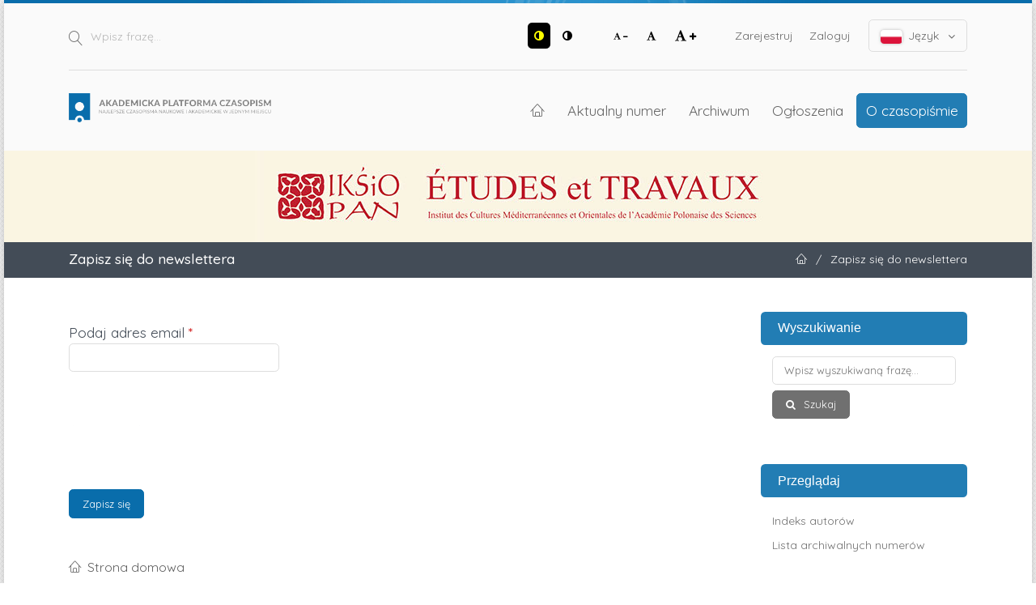

--- FILE ---
content_type: text/html; charset=utf-8
request_url: https://apcz.umk.pl/ET/newsletter/subscribe
body_size: 6043
content:
<!DOCTYPE html>
<html lang="pl-PL" xml:lang="pl-PL">
<head>
	<meta charset="utf-8">
	<meta name="viewport" content="width=device-width, initial-scale=1.0">
	<title>
		Zapisz się do newslettera
							| Études et Travaux
			</title>

	
<link rel="preconnect" href="https://fonts.gstatic.com">
<link href="https://fonts.googleapis.com/css2?family=Quicksand:wght@400..700&display=swap" rel="stylesheet"> 
<meta name="generator" content="Open Journal Systems 3.3.0.19">
<link rel="alternate" type="application/atom+xml" href="https://apcz.umk.pl/ET/gateway/plugin/AnnouncementFeedGatewayPlugin/atom">
<link rel="alternate" type="application/rdf+xml" href="https://apcz.umk.pl/ET/gateway/plugin/AnnouncementFeedGatewayPlugin/rss">
<link rel="alternate" type="application/rss+xml" href="https://apcz.umk.pl/ET/gateway/plugin/AnnouncementFeedGatewayPlugin/rss2">
	<link rel="stylesheet" href="https://apcz.umk.pl/ET/$$$call$$$/page/page/css?name=stylesheet" type="text/css" /><link rel="stylesheet" href="https://apcz.umk.pl/lib/pkp/styles/fontawesome/fontawesome.css?v=3.3.0.19" type="text/css" /><link rel="stylesheet" href="https://apcz.umk.pl/plugins/themes/netCreateBTheme/assets/vendor/bootstrap-4.6.0/bootstrap.min.css?v=3.3.0.19" type="text/css" /><link rel="stylesheet" href="https://apcz.umk.pl/plugins/themes/netCreateBTheme/assets/vendor/linearicons-free-v1.0.0/style.min.css?v=3.3.0.19" type="text/css" /><link rel="stylesheet" href="https://apcz.umk.pl/plugins/themes/netCreateBTheme/assets/css/theme.css?v=3.3.0.19" type="text/css" /><link rel="stylesheet" href="https://apcz.umk.pl/plugins/themes/netCreateJournalBTheme/assets/css/theme.css?v=3.3.0.19" type="text/css" /><style type="text/css">#headerImage { display: block; background-color: #FAF5E2; }</style><style type="text/css">#headerImage { display: block; background-image: url("https://apcz.umk.pl/public/journals/107/pageHeaderLogoImage_pl_PL.jpg"); }</style><link rel="stylesheet" href="https://apcz.umk.pl/plugins/generic/citations/css/citations.css?v=3.3.0.19" type="text/css" /><link rel="stylesheet" href="https://apcz.umk.pl/plugins/generic/orcidProfile/css/orcidProfile.css?v=3.3.0.19" type="text/css" />
</head>
<body class="d-flex flex-column pkp_page_newsletter pkp_op_subscribe has_site_logo" dir="ltr">

    <div class="flex-shrink-0 flex-grow-1 d-flex flex-column pkp_structure_page" id="container">

                
<nav class="sr-only-nav" aria-label="Skocz do treści">
    <a class="sr-only sr-only-focusable" href="#pkp_content_main">Przejdź do sekcji głównej</a>
    <a class="sr-only sr-only-focusable" href="#navbar">Przejdź do głównego menu</a>
        <a class="sr-only sr-only-focusable" href="#pkp_content_footer">Przejdź do stopki</a>
</nav>

        <header class="container" id="headerDefault" role="banner">
            <div class="row">
                <div class="col-12">
                    <div class="d-flex justify-content-between top-menu">

                        <div id="topSearch">
                            <form method="post" action="https://apcz.umk.pl/ET/search/search" role="search">
                                <label for="topSearch_query" class="sr-only">Wpisz frazę</label>
                                <button type="submit" class="button">
                                    <i class="lnr lnr-magnifier"></i>
                                    <span class="sr-only">Szukaj</span>
                                </button>
                                <input type="text" onclick="this.value = '';" name="query" id="topSearch_query" size="15" maxlength="255" required placeholder="Wpisz frazę..." class="field" />
                            </form>
                        </div>

                        <div id="topMenuWrapper" class="d-sm-flex">
                            <ul class="pkp_nav_list accessibility-menu" id="topMenuAccesibility">
                                <li class="style">
                                    <button type="button" class="style_contrast" title="##plugins.themes.netCreateBTheme.menu.accessibility.style.contrast##">
                                        <i class="fa fa-adjust"></i>
                                    </button>
                                    <button type="button" class="style_normal" title="##plugins.themes.netCreateBTheme.menu.accessibility.style.normal##">
                                        <i class="fa fa-adjust"></i>
                                    </button>
                                </li>
                                <li class="font-size">
                                    <button type="button" class="font-size_decrease" title="Zmniejsz rozmiar czcionki">
                                        <i class="fa fa-font"></i>
                                        <i class="fa fa-minus"></i>
                                    </button>
                                    <button type="button" class="font-size_normal" title="Ustaw normalny rozmiar czcionki">
                                        <i class="fa fa-font"></i>
                                    </button>
                                    <button type="button" class="font-size_increase" title="Powiększ rozmiar czcionki">
                                        <i class="fa fa-font"></i>
                                        <i class="fa fa-plus"></i>
                                    </button>
                                </li>
                            </ul>
                            <div class="d-none d-sm-flex">
                                	<ul id="" class=" pkp_nav_list">
						

								<li class="">
				<a href="https://apcz.umk.pl/ET/user/register">
					Zarejestruj
				</a>
							</li>
								<li class="">
				<a href="https://apcz.umk.pl/ET/login">
					Zaloguj
				</a>
							</li>
									
						
	</ul>

                                                                    <ul class="pkp_nav_list language-menu">
                                        <li>
                                            <a href="https://apcz.umk.pl/ET/index#language-dropdown">
                                                <i class="ico-locale ico-locale-pl_PL"></i>
                                                Język
                                                <i class="fa fa-angle-down dropdown-ico"></i>
                                            </a>
                                            <ul id="language-dropdown">
                                                                                                    <li class="" lang="en-US">
                                                        <a href="https://apcz.umk.pl/ET/user/setLocale/en_US?source=%2FET%2Fnewsletter%2Fsubscribe">
                                                            <i class="ico-locale ico-locale-en_US"></i>
                                                            English
                                                        </a>
                                                    </li>
                                                                                                    <li class="" lang="fr-FR">
                                                        <a href="https://apcz.umk.pl/ET/user/setLocale/fr_FR?source=%2FET%2Fnewsletter%2Fsubscribe">
                                                            <i class="ico-locale ico-locale-fr_FR"></i>
                                                            Français (France)
                                                        </a>
                                                    </li>
                                                                                                    <li class=" current" lang="pl-PL">
                                                        <a href="https://apcz.umk.pl/ET/user/setLocale/pl_PL?source=%2FET%2Fnewsletter%2Fsubscribe">
                                                            <i class="ico-locale ico-locale-pl_PL"></i>
                                                            Język Polski
                                                        </a>
                                                    </li>
                                                                                            </ul>
                                        </li>
                                    </ul>
                                                            </div>
                        </div>

                    </div>
                    <div class="d-flex justify-content-between align-items-center align-items-lg-stretch main-menu">

                        <a href="https://apcz.umk.pl/" title="Strona domowa" class="logo"></a>

                                                <nav id="navbar">
    <div id="navbarToggleWrapper">
        <div class="container-fluid">
            <ul class="menu">
                <li>
                    <a href="" type="button" id="navbarToggle">
                        <span>
                            <span></span>
                            <span></span>
                            <span></span>
                            <span></span>
                        </span>
                        <b>Menu</b>
                    </a>
                </li>
            </ul>
        </div>
    </div>
    <div id="navbarMenuWrapper">
        <div class="container-md d-flex flex-column flex-sm-row justify-content-center justify-content-sm-end align-items-center align-content-lg-start">
                        	<ul id="navbarMenu" class="pkp_navigation_main longmenu pkp_nav_list">
						<li class="home-link">
        <a href="https://apcz.umk.pl/ET" title="Strona domowa" class="homelink">
        <i class="lnr lnr-home"></i>
        <span class="sr-only">Strona domowa</span>
    </a>
</li>

								<li class="primary">
				<a href="https://apcz.umk.pl/ET/issue/current">
					Aktualny numer
				</a>
							</li>
								<li class="primary">
				<a href="https://apcz.umk.pl/ET/issue/archive">
					Archiwum
				</a>
							</li>
								<li class="primary">
				<a href="https://apcz.umk.pl/ET/announcement">
					Ogłoszenia
				</a>
							</li>
								<li class="primary">
				<a href="https://apcz.umk.pl/ET/about">
					O czasopiśmie
				</a>
									<ul>
																					<li class="primary">
									<a href="https://apcz.umk.pl/ET/about">
										O czasopiśmie
									</a>
								</li>
																												<li class="primary">
									<a href="https://apcz.umk.pl/ET/about/submissions">
										Przesyłanie tekstów
									</a>
								</li>
																												<li class="primary">
									<a href="https://apcz.umk.pl/ET/about/editorialTeam">
										Zespół redakcyjny
									</a>
								</li>
																												<li class="primary">
									<a href="https://apcz.umk.pl/ET/about/privacy">
										Polityka prywatności
									</a>
								</li>
																												<li class="primary">
									<a href="https://apcz.umk.pl/ET/about/contact">
										Kontakt
									</a>
								</li>
																		</ul>
							</li>
		
						
	</ul>

        </div>
        <div id="navbarMenuAdditionalWrapperLower">
            <div class="container-fluid">
                	<ul id="apczMenuList" class="pkp_navigation_user pkp_nav_list">
						

								<li class="profile">
				<a href="https://apcz.umk.pl/ET/user/register">
					Zarejestruj
				</a>
							</li>
								<li class="profile">
				<a href="https://apcz.umk.pl/ET/login">
					Zaloguj
				</a>
							</li>
									
						
	</ul>

                                    <ul class="pkp_navigation_language pkp_nav_list">
                        <li class="language-title">
                            <div class="mt-4">Język:</div>
                        </li>
                                                    <li class="profile locale_en_US" lang="en-US">
                                <a href="https://apcz.umk.pl/ET/user/setLocale/en_US?source=%2FET%2Fnewsletter%2Fsubscribe">
                                    <i class="ico-locale ico-locale-en_US"></i>
                                    English
                                </a>
                            </li>
                                                    <li class="profile locale_fr_FR" lang="fr-FR">
                                <a href="https://apcz.umk.pl/ET/user/setLocale/fr_FR?source=%2FET%2Fnewsletter%2Fsubscribe">
                                    <i class="ico-locale ico-locale-fr_FR"></i>
                                    Français (France)
                                </a>
                            </li>
                                                    <li class="profile locale_pl_PL current" lang="pl-PL">
                                <a href="https://apcz.umk.pl/ET/user/setLocale/pl_PL?source=%2FET%2Fnewsletter%2Fsubscribe">
                                    <i class="ico-locale ico-locale-pl_PL"></i>
                                    Język Polski
                                </a>
                            </li>
                                            </ul>
                            </div>
        </div>
    </div>
</nav>
                    </div>
                </div>
            </div>
        </header>

                                    <a href="https://apcz.umk.pl/ET/index" title="Strona domowa" id="headerImage">
                    <h1 class="sr-only">Études et Travaux</h1>
                </a>
                    
                
                                                                                                                                            <div class="breadcrumbs-main" role="navigation">
                    <div class="container">
                        <div class="row">
                                                        <div class="col-12 col-md-6 order-2 order-md-1">
                                <div class="h5 m-0 text-center text-md-left">
                                    Zapisz się do newslettera
                                </div>
                            </div>
                                                                                    <div class="col-12 col-md-6 pb-4 pb-md-0 order-1 order-md-2">
                                <div class="m-0 text-center text-md-right">
                                    <ul>
                                                                                    <li>
                                                <a href="https://apcz.umk.pl/ET/index">
                                                    <i class="lnr lnr-home"></i>
                                                    <span class="sr-only">Strona domowa</span>
                                                </a>
                                            </li>
                                                                                        <li class="sep">/</li>
                                            <li>
                                                Zapisz się do newslettera
                                            </li>
                                                                            </ul>
                                </div>
                            </div>
                                                    </div>
                    </div>
                </div>
                    
        <main role="main">

                        <div id="body" class="flex-shrink-0 flex-grow-1  breadcrumbs-main-visible">
                <div class="container py-5">
                    <div class="row">
                        <div class="col">
                            <div id="pkp_content_main"></div>
            
<div class="page page_message">
    <nav class="cmp_breadcrumbs" role="navigation" aria-label="Jesteś tutaj:">
	<ol>
		<li>
			<a href="https://apcz.umk.pl/ET/index">
				Strona domowa
			</a>
			<span class="separator">/</span>
		</li>
		<li class="current">
			<span aria-current="page">
									Zapisz się do newslettera
							</span>
		</li>
	</ol>
</nav>

    <h1>
        Zapisz się do newslettera
    </h1>
    <div class="description">

        
        <form class="cmp_form page_subscribenewsletterform_form" id="page_subscribenewsletterform_form" method="post" action="https://apcz.umk.pl/ET/newsletter/subscribe">
            <input type="hidden" name="csrfToken" value="5474806a080b8118fbcc67ae5e5328b1">

            
            <fieldset class="fields">

                <div class="email">
                    <label>
                        <span class="label">
                            Podaj adres email
                            <span class="required" aria-hidden="true">*</span>
                            <span class="pkp_screen_reader">
                                Wymagane
                            </span>
                        </span>
                                                
<div class="inline">
		<input	type="email"
		maxlength="90" autocomplete="email" 
		class="field text"
						name="email"
		value=""
		id="page_subscribenewsletterform_email-6972638db4dde"
				 required aria-required="true"					/>

	
	<span></span>
</div>

                    </label>
                </div>

                                                    <div class="recaptcha">
                        <div class="g-recaptcha" data-sitekey="6Ld0L3IcAAAAAENWuBQiCAq7KO6hfph8-oR8lI_C"></div>
                    </div>
                
                <div class="buttons">
                    <button class="submit" type="submit">
                        Zapisz się
                    </button>
                </div>

            </fieldset>

        </form>

    </div>
            <div class="cmp_back_link">
            <a href="https://apcz.umk.pl/ET/index">Strona domowa</a>
        </div>
    </div>

                        </div><!-- .col -->

                                                                                                                                        <div class="col-12 col-lg-3 pt-5 pt-lg-0 mt-5 mt-lg-0" id="sidebarWrapper">
                                    <div id="sidebar" class="pkp_structure_sidebar left" role="complementary" aria-label="Pasek boczny">
                                        <div id="rightSidebar">
                                            	<div class="pkp_block block_netcreatenavigationblockplugin" id="block_netcreatenavigationblockplugin">
		<h2 class="title">Wyszukiwanie</h2>

		<div class="content">
			<form class="cmp_form block_netcreatenavigationblockplugin_form" id="block_netcreatenavigationblockplugin_form" method="post" action="https://apcz.umk.pl/ET/search/search">

				<fieldset class="fields">
					<legend class="pkp_screen_reader">Wyszukiwanie</legend>

					<div class="query">
						<label for="block_netcreatenavigationblockplugin_query">
							<span class="label pkp_screen_reader">
								Wpisz wyszukiwaną frazę
							</span>
							<input type="text" name="query" id="block_netcreatenavigationblockplugin_query" value="" maxlength="90" required aria-required="true" placeholder="Wpisz wyszukiwaną frazę...">
						</label>
					</div>

					<div class="buttons">
						<button type="submit" class="submit">
							Szukaj
						</button>
					</div>

				</fieldset>

			</form>
		</div>

		<h2 class="title">Przeglądaj</h2>

		<div class="content">
			<ul>
				<li><a href="https://apcz.umk.pl/ET/search/authors">Indeks autorów</a></li>
				<li><a href="https://apcz.umk.pl/ET/issue/archive">Lista archiwalnych numerów</a></li>
				
			</ul>
		</div>
	</div>
<div class="pkp_block block_netcreateuserblockplugin" id="block_netcreateuserblockplugin">
	<h2 class="title">
					Użytkownik
			</h2>

	<div class="content">
					<form class="cmp_form block_netcreateuserblockplugin_form" id="block_netcreateuserblockplugin_form" method="post" action="https://apcz.umk.pl/ET/login/signIn">

				<fieldset class="fields">
					<legend class="pkp_screen_reader">Użytkownik</legend>

					<div class="user-username">
						<label for="block_netcreatenavigationblockplugin_username">
							<span class="label">
								Nazwa użytkownika (np. jankowalski)
								<span class="required" aria-hidden="true" title="To pole jest wymagane.">*</span>
								<span class="pkp_screen_reader">
									Wymagane
								</span>
							</span>
							<input type="text" name="username" id="block_netcreatenavigationblockplugin_username" value="" maxlength="255" required aria-required="true" placeholder="Nazwa użytkownika...">
						</label>
					</div>

					<div class="user-password">
						<label for="block_netcreatenavigationblockplugin_password">
							<span class="label">
								Hasło (dozwolone małe litery i cyfry)
								<span class="required" aria-hidden="true" title="To pole jest wymagane.">*</span>
								<span class="pkp_screen_reader">
									Wymagane
								</span>
							</span>
							<input type="password" name="password" id="block_netcreatenavigationblockplugin_password" value="" maxlength="100" required aria-required="true" placeholder="Hasło...">
						</label>
					</div>

					<div class="user-remember checkbox">
						<label>
							<input type="checkbox" id="block_netcreatenavigationblockplugin_remember" name="remember" value="1" />
							<span class="label">
								Zapamiętaj mnie
							</span>
						</label>
					</div>

					<div class="buttons">
						<button type="submit" class="submit">
							Zaloguj się
						</button>
					</div>

				</fieldset>

			</form>
			</div>
</div>
<div class="pkp_block block_web_feed">
	<h2 class="title">Aktualny numer</h2>
	<div class="content">
		<ul>
			<li>
				<a href="https://apcz.umk.pl/ET/gateway/plugin/WebFeedGatewayPlugin/atom">
					<img src="https://apcz.umk.pl/lib/pkp/templates/images/atom.svg" alt="Logo Atom">
				</a>
			</li>
			<li>
				<a href="https://apcz.umk.pl/ET/gateway/plugin/WebFeedGatewayPlugin/rss2">
					<img src="https://apcz.umk.pl/lib/pkp/templates/images/rss20_logo.svg" alt="Logo RSS2">
				</a>
			</li>
			<li>
				<a href="https://apcz.umk.pl/ET/gateway/plugin/WebFeedGatewayPlugin/rss">
					<img src="https://apcz.umk.pl/lib/pkp/templates/images/rss10_logo.svg" alt="Logo RSS1">
				</a>
			</li>
		</ul>
	</div>
</div>
<div class="pkp_block block_information">
	<h2 class="title">Informacje</h2>
	<div class="content">
		<ul>
							<li>
					<a href="https://apcz.umk.pl/ET/information/readers">
						dla czytelników
					</a>
				</li>
										<li>
					<a href="https://apcz.umk.pl/ET/information/authors">
						dla autorów
					</a>
				</li>
										<li>
					<a href="https://apcz.umk.pl/ET/information/librarians">
						dla bibliotekarzy
					</a>
				</li>
					</ul>
	</div>
</div>
	<div class="pkp_block block_netCreateNewsletterBlock">
		<h2 class="title">Newsletter</h2>
		<div class="content">

			<div class="cmp_form">

				<fieldset class="fields">

					<div class="buttons">
						<a class="cmp_button" href="https://apcz.umk.pl/ET/newsletter/subscribe" style="margin-left: 0">
							Zapisz się
						</a>

						<a href="https://apcz.umk.pl/ET/newsletter/unsubscribe">
							Wypisz się
						</a>
					</div>

				</fieldset>

			</div>

		</div>
	</div>
<div class="pkp_block block_language">
	<h2 class="title">
		Język / Language
	</h2>

	<div class="content">
		<ul>
							<li class="locale_en_US" lang="en-US">
					<a href="https://apcz.umk.pl/ET/user/setLocale/en_US?source=%2FET%2Fnewsletter%2Fsubscribe">
						English
					</a>
				</li>
							<li class="locale_fr_FR" lang="fr-FR">
					<a href="https://apcz.umk.pl/ET/user/setLocale/fr_FR?source=%2FET%2Fnewsletter%2Fsubscribe">
						Français (France)
					</a>
				</li>
							<li class="locale_pl_PL current" lang="pl-PL">
					<a href="https://apcz.umk.pl/ET/user/setLocale/pl_PL?source=%2FET%2Fnewsletter%2Fsubscribe">
						Język Polski
					</a>
				</li>
					</ul>
	</div>
</div><!-- .block_language -->

                                        </div>
                                    </div><!-- #sidebar -->
                                </div>
                                                    
                    </div><!-- .row -->
                </div><!-- .container -->

                <!-- Separator -->
                <div class="py-4"></div>
            </div><!-- #body -->

        </main>


        <footer class="mt-auto pkp_structure_footer_wrapper" role="contentinfo">
            <div id="pkp_content_footer"></div>

            <div class="container pt-3" id="footerOjs">

    <a href="#container" class="btn-top">
        <i class="fa fa-angle-up"></i>
        <span class="sr-only">W górę</span>
    </a>

    <div class="row">
        <div class="col py-5">

            <div class="row mb-5 pkp_footer_logo">
                <div class="col-12 col-sm-6 col-md-3">
                    <img src="https://apcz.umk.pl/plugins/themes/netCreateBTheme/assets/images/theme/logo.png" alt="" height="30">
                </div>
            </div>

            <div class="row">
                <div class="col-12 col-sm-6 col-md-3 text-center">
                                            <p class="h4">Akademicka Platforma Czasopism</p>
                                        <p>Najlepsze czasopisma naukowe i akademickie w jednym miejscu</p>
                    <p><a href="https://apcz.umk.pl/">apcz.umk.pl</a></p>
                </div>
                                <div class="col-12 col-sm-6 col-md-9 footer-partners mt-5 mt-sm-0">
                    <div class="pl-4">
                                                    <p class="h4 mb-4">Partnerzy platformy czasopism</p>
                        
                        

                        <div class="row row-cols-1 row-cols-sm-2 row-cols-md-3">
                            <div class="col">
                                <ul class="mb-0">
                                                                                                                                                            <li>
                                        <a href="https://apcz.umk.pl/index/partners/view/1" class="">
                                             Akademia Ignatianum w Krakowie
                                        </a>
                                    </li>
                                                                                                                                <li>
                                        <a href="https://apcz.umk.pl/index/partners/view/2" class="">
                                             Akademickie Towarzystwo Andragogiczne
                                        </a>
                                    </li>
                                                                                                                                <li>
                                        <a href="https://apcz.umk.pl/index/partners/view/3" class="">
                                             Fundacja Copernicus na rzecz Rozwoju Badań Naukowych
                                        </a>
                                    </li>
                                                                                                                                <li>
                                        <a href="https://apcz.umk.pl/index/partners/view/4" class="">
                                            Instytut Historii im. Tadeusza Manteuffla Polskiej Akademii Nauk
                                        </a>
                                    </li>
                                                                                                                                <li>
                                        <a href="https://apcz.umk.pl/index/partners/view/5" class="">
                                             Instytut Kultur Śródziemnomorskich i Orientalnych PAN
                                        </a>
                                    </li>
                                                                                                                                <li>
                                        <a href="https://apcz.umk.pl/index/partners/view/23" class="">
                                            Instytut Tomistyczny
                                        </a>
                                    </li>
                                                                                                                                <li>
                                        <a href="https://apcz.umk.pl/index/partners/view/6" class="">
                                             Karmelitański Instytut Duchowości w Krakowie
                                        </a>
                                    </li>
                                                                                                                                <li>
                                        <a href="https://apcz.umk.pl/index/partners/view/20" class="">
                                            Ministerstwo Kultury i Dziedzictwa Narodowego
                                        </a>
                                    </li>
                                                                                                                                    </ul>
                                    </div>
                                    <div class="col">
                                        <ul class="mb-0">
                                                                    <li>
                                        <a href="https://apcz.umk.pl/index/partners/view/7" class="">
                                            Państwowa Akademia Nauk Stosowanych w Krośnie
                                        </a>
                                    </li>
                                                                                                                                <li>
                                        <a href="https://apcz.umk.pl/index/partners/view/18" class="">
                                            Państwowa Akademia Nauk Stosowanych we Włocławku
                                        </a>
                                    </li>
                                                                                                                                <li>
                                        <a href="https://apcz.umk.pl/index/partners/view/8" class="">
                                             Państwowa Wyższa Szkoła Zawodowa im. Stanisława Pigonia w Krośnie
                                        </a>
                                    </li>
                                                                                                                                <li>
                                        <a href="https://apcz.umk.pl/index/partners/view/22" class="">
                                            Polska Fundacja Przemysłu Kosmicznego
                                        </a>
                                    </li>
                                                                                                                                <li>
                                        <a href="https://apcz.umk.pl/index/partners/view/9" class="">
                                             Polskie Towarzystwo Ekonomiczne
                                        </a>
                                    </li>
                                                                                                                                <li>
                                        <a href="https://apcz.umk.pl/index/partners/view/10" class="">
                                             Polskie Towarzystwo Ludoznawcze
                                        </a>
                                    </li>
                                                                                                                                <li>
                                        <a href="https://apcz.umk.pl/index/partners/view/11" class="">
                                             Towarzystwo Miłośników Torunia
                                        </a>
                                    </li>
                                                                                                                                <li>
                                        <a href="https://apcz.umk.pl/index/partners/view/12" class="">
                                             Towarzystwo Naukowe w Toruniu
                                        </a>
                                    </li>
                                                                                                                                <li>
                                        <a href="https://apcz.umk.pl/index/partners/view/13" class="">
                                             Uniwersytet im. Adama Mickiewicza w Poznaniu
                                        </a>
                                    </li>
                                                                                                                                    </ul>
                                    </div>
                                    <div class="col">
                                        <ul class="mb-0">
                                                                    <li>
                                        <a href="https://apcz.umk.pl/index/partners/view/21" class="">
                                            Uniwersytet Komisji Edukacji Narodowej w Krakowie
                                        </a>
                                    </li>
                                                                                                                                <li>
                                        <a href="https://apcz.umk.pl/index/partners/view/14" class="">
                                             Uniwersytet Mikołaja Kopernika
                                        </a>
                                    </li>
                                                                                                                                <li>
                                        <a href="https://apcz.umk.pl/index/partners/view/19" class="">
                                            Uniwersytet w Białymstoku
                                        </a>
                                    </li>
                                                                                                                                <li>
                                        <a href="https://apcz.umk.pl/index/partners/view/15" class="">
                                             Uniwersytet Warszawski
                                        </a>
                                    </li>
                                                                                                                                <li>
                                        <a href="https://apcz.umk.pl/index/partners/view/16" class="">
                                             Wojewódzka Biblioteka Publiczna - Książnica Kopernikańska
                                        </a>
                                    </li>
                                                                                                                                <li>
                                        <a href="https://apcz.umk.pl/index/partners/view/17" class="">
                                             Wyższe Seminarium Duchowne w Pelplinie / Wydawnictwo Diecezjalne „Bernardinum" w Pelplinie
                                        </a>
                                    </li>
                                                            </ul>
                            </div>
                        </div>
                    </div>
                </div>
                            </div>

            
            <div class="row mt-5 pkp_footer_eu">
                <div class="col-12 col-sm-12 col-md-8 offset-md-2">
                    <img src="https://apcz.umk.pl/plugins/themes/netCreateBTheme/assets/images/theme/finansowane-z-ue.png" alt="" height="177">
                </div>
            </div>

        </div>
    </div>
</div>

<div class="container" id="footerOjs2">
    <div class="row">
        <div class="col text-center pb-3">
            <hr>
            &copy; 2021- Uniwersytet Mikołaja Kopernika w Toruniu
            <span class="sep px-0 px-sm-2 d-block d-sm-inline"><span class="d-none d-sm-inline"></span></span>
            <a href="https://apcz.umk.pl/index/accessibility-statement">Deklaracja dostępności</a>
            <span class="sep px-0 px-sm-2 d-block d-sm-inline"><span class="d-none d-sm-inline"></span></span>
            <a href="https://wydawnictwo.umk.pl" target="_blank">Sklep wydawnictwa</a>
        </div>
    </div>
</div>


            
        </footer><!-- footer.pkp_structure_footer_wrapper -->

    </div><!-- div.pkp_structure_page -->


    <script src="https://apcz.umk.pl/lib/pkp/lib/vendor/components/jquery/jquery.min.js?v=3.3.0.19" type="text/javascript"></script><script src="https://apcz.umk.pl/lib/pkp/lib/vendor/components/jqueryui/jquery-ui.min.js?v=3.3.0.19" type="text/javascript"></script><script src="https://apcz.umk.pl/plugins/themes/default/js/main.js?v=3.3.0.19" type="text/javascript"></script><script src="https://apcz.umk.pl/plugins/themes/netCreateBTheme/assets/vendor/bootstrap-4.6.0/bootstrap.bundle.min.js?v=3.3.0.19" type="text/javascript"></script><script src="https://apcz.umk.pl/plugins/themes/netCreateBTheme/assets/vendor/js-cookie-3.0.1/js.cookie.min.js?v=3.3.0.19" type="text/javascript"></script><script src="https://apcz.umk.pl/plugins/themes/netCreateBTheme/assets/js/theme.js?v=3.3.0.19" type="text/javascript"></script><script src="https://www.recaptcha.net/recaptcha/api.js?hl=pl" type="text/javascript"></script>

    
</body>
</html>
